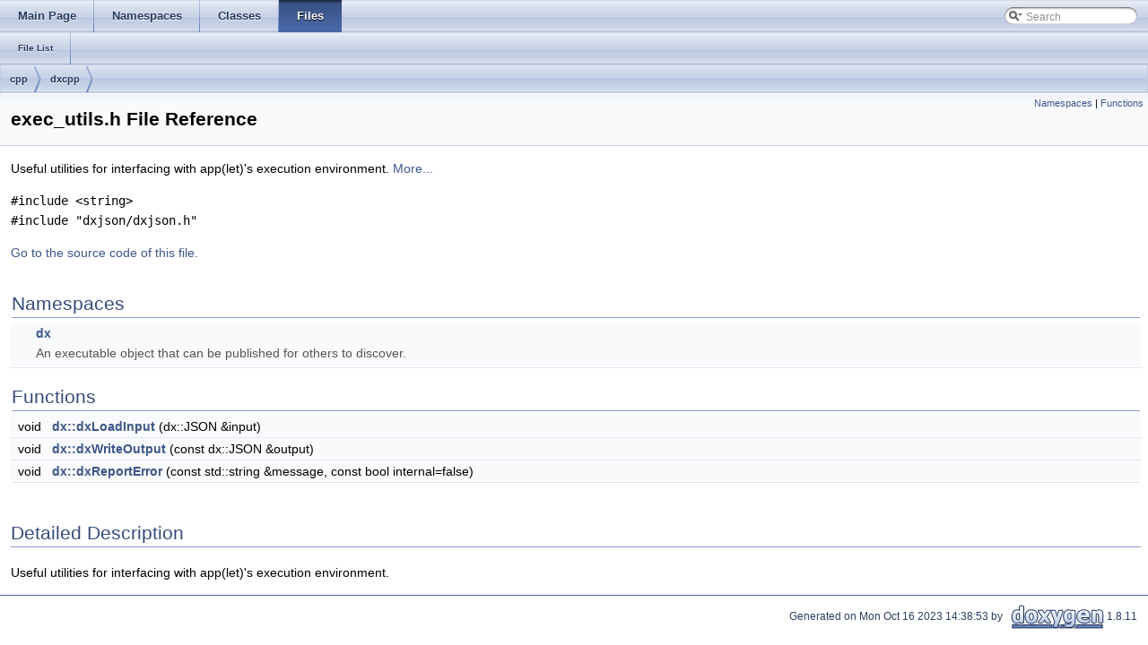

--- FILE ---
content_type: text/html
request_url: http://autodoc.dnanexus.com/bindings/cpp/current/exec__utils_8h.html
body_size: 6292
content:
<!DOCTYPE html PUBLIC "-//W3C//DTD XHTML 1.0 Transitional//EN" "http://www.w3.org/TR/xhtml1/DTD/xhtml1-transitional.dtd">
<html xmlns="http://www.w3.org/1999/xhtml">
<head>
<meta http-equiv="Content-Type" content="text/xhtml;charset=UTF-8"/>
<meta http-equiv="X-UA-Compatible" content="IE=9"/>
<meta name="generator" content="Doxygen 1.8.11"/>
<title>cpp/dxcpp/exec_utils.h File Reference</title>
<link href="tabs.css" rel="stylesheet" type="text/css"/>
<script type="text/javascript" src="jquery.js"></script>
<script type="text/javascript" src="dynsections.js"></script>
<link href="search/search.css" rel="stylesheet" type="text/css"/>
<script type="text/javascript" src="search/searchdata.js"></script>
<script type="text/javascript" src="search/search.js"></script>
<script type="text/javascript">
  $(document).ready(function() { init_search(); });
</script>
<link href="doxygen.css" rel="stylesheet" type="text/css" />
</head>
<body>
<div id="top"><!-- do not remove this div, it is closed by doxygen! -->
<!-- end header part -->
<!-- Generated by Doxygen 1.8.11 -->
<script type="text/javascript">
var searchBox = new SearchBox("searchBox", "search",false,'Search');
</script>
  <div id="navrow1" class="tabs">
    <ul class="tablist">
      <li><a href="index.html"><span>Main&#160;Page</span></a></li>
      <li><a href="namespaces.html"><span>Namespaces</span></a></li>
      <li><a href="annotated.html"><span>Classes</span></a></li>
      <li class="current"><a href="files.html"><span>Files</span></a></li>
      <li>
        <div id="MSearchBox" class="MSearchBoxInactive">
        <span class="left">
          <img id="MSearchSelect" src="search/mag_sel.png"
               onmouseover="return searchBox.OnSearchSelectShow()"
               onmouseout="return searchBox.OnSearchSelectHide()"
               alt=""/>
          <input type="text" id="MSearchField" value="Search" accesskey="S"
               onfocus="searchBox.OnSearchFieldFocus(true)" 
               onblur="searchBox.OnSearchFieldFocus(false)" 
               onkeyup="searchBox.OnSearchFieldChange(event)"/>
          </span><span class="right">
            <a id="MSearchClose" href="javascript:searchBox.CloseResultsWindow()"><img id="MSearchCloseImg" border="0" src="search/close.png" alt=""/></a>
          </span>
        </div>
      </li>
    </ul>
  </div>
  <div id="navrow2" class="tabs2">
    <ul class="tablist">
      <li><a href="files.html"><span>File&#160;List</span></a></li>
    </ul>
  </div>
<!-- window showing the filter options -->
<div id="MSearchSelectWindow"
     onmouseover="return searchBox.OnSearchSelectShow()"
     onmouseout="return searchBox.OnSearchSelectHide()"
     onkeydown="return searchBox.OnSearchSelectKey(event)">
</div>

<!-- iframe showing the search results (closed by default) -->
<div id="MSearchResultsWindow">
<iframe src="javascript:void(0)" frameborder="0" 
        name="MSearchResults" id="MSearchResults">
</iframe>
</div>

<div id="nav-path" class="navpath">
  <ul>
<li class="navelem"><a class="el" href="dir_df511e5bd85cec96854b39d5e1c27aa8.html">cpp</a></li><li class="navelem"><a class="el" href="dir_47edbf0689a00ff7acf545e03c85eed8.html">dxcpp</a></li>  </ul>
</div>
</div><!-- top -->
<div class="header">
  <div class="summary">
<a href="#namespaces">Namespaces</a> &#124;
<a href="#func-members">Functions</a>  </div>
  <div class="headertitle">
<div class="title">exec_utils.h File Reference</div>  </div>
</div><!--header-->
<div class="contents">

<p>Useful utilities for interfacing with app(let)'s execution environment.  
<a href="#details">More...</a></p>
<div class="textblock"><code>#include &lt;string&gt;</code><br />
<code>#include &quot;dxjson/dxjson.h&quot;</code><br />
</div>
<p><a href="exec__utils_8h_source.html">Go to the source code of this file.</a></p>
<table class="memberdecls">
<tr class="heading"><td colspan="2"><h2 class="groupheader"><a name="namespaces"></a>
Namespaces</h2></td></tr>
<tr class="memitem:namespacedx"><td class="memItemLeft" align="right" valign="top"> &#160;</td><td class="memItemRight" valign="bottom"><a class="el" href="namespacedx.html">dx</a></td></tr>
<tr class="memdesc:namespacedx"><td class="mdescLeft">&#160;</td><td class="mdescRight">An executable object that can be published for others to discover. <br /></td></tr>
<tr class="separator:"><td class="memSeparator" colspan="2">&#160;</td></tr>
</table><table class="memberdecls">
<tr class="heading"><td colspan="2"><h2 class="groupheader"><a name="func-members"></a>
Functions</h2></td></tr>
<tr class="memitem:adabdbc7221dd889cd80feb814a779ce2"><td class="memItemLeft" align="right" valign="top">void&#160;</td><td class="memItemRight" valign="bottom"><a class="el" href="namespacedx.html#adabdbc7221dd889cd80feb814a779ce2">dx::dxLoadInput</a> (dx::JSON &amp;input)</td></tr>
<tr class="separator:adabdbc7221dd889cd80feb814a779ce2"><td class="memSeparator" colspan="2">&#160;</td></tr>
<tr class="memitem:a21ff76c06d9a3004a3f0ad01090c0cbb"><td class="memItemLeft" align="right" valign="top">void&#160;</td><td class="memItemRight" valign="bottom"><a class="el" href="namespacedx.html#a21ff76c06d9a3004a3f0ad01090c0cbb">dx::dxWriteOutput</a> (const dx::JSON &amp;output)</td></tr>
<tr class="separator:a21ff76c06d9a3004a3f0ad01090c0cbb"><td class="memSeparator" colspan="2">&#160;</td></tr>
<tr class="memitem:a479c11cd8f9bd2ae525e993c3b7f5033"><td class="memItemLeft" align="right" valign="top">void&#160;</td><td class="memItemRight" valign="bottom"><a class="el" href="namespacedx.html#a479c11cd8f9bd2ae525e993c3b7f5033">dx::dxReportError</a> (const std::string &amp;message, const bool internal=false)</td></tr>
<tr class="separator:a479c11cd8f9bd2ae525e993c3b7f5033"><td class="memSeparator" colspan="2">&#160;</td></tr>
</table>
<a name="details" id="details"></a><h2 class="groupheader">Detailed Description</h2>
<div class="textblock"><p>Useful utilities for interfacing with app(let)'s execution environment. </p>
</div></div><!-- contents -->
<!-- start footer part -->
<hr class="footer"/><address class="footer"><small>
Generated on Mon Oct 16 2023 14:38:53 by &#160;<a href="http://www.doxygen.org/index.html">
<img class="footer" src="doxygen.png" alt="doxygen"/>
</a> 1.8.11
</small></address>
</body>
</html>


--- FILE ---
content_type: text/javascript
request_url: http://autodoc.dnanexus.com/bindings/cpp/current/search/searchdata.js
body_size: 432
content:
var indexSectionsWithContent =
{
  0: "abcdefghilmnoprstuw",
  1: "bdil",
  2: "d",
  3: "abdes",
  4: "acdefghilmnoprstuw",
  5: "cmrt",
  6: "d"
};

var indexSectionNames =
{
  0: "all",
  1: "classes",
  2: "namespaces",
  3: "files",
  4: "functions",
  5: "variables",
  6: "pages"
};

var indexSectionLabels =
{
  0: "All",
  1: "Classes",
  2: "Namespaces",
  3: "Files",
  4: "Functions",
  5: "Variables",
  6: "Pages"
};

